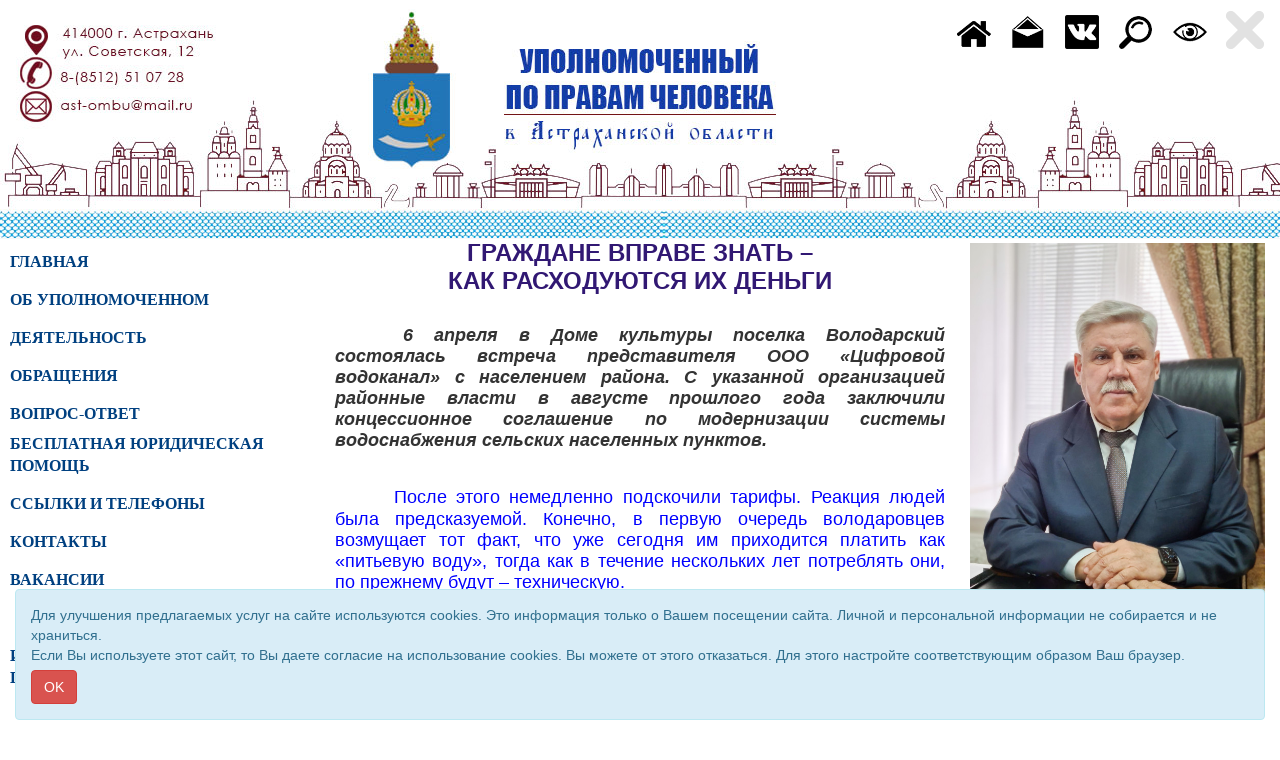

--- FILE ---
content_type: text/html; charset=UTF-8
request_url: http://www.ast-ombu.ru/article.php?mode=view&own_menu_id=261013
body_size: 195472
content:
<!DOCTYPE html>
<html lang="ru">
<head>
	<title>Уполномоченный по правам человека</title>
	<meta charset="utf-8">
	<meta http-equiv="X-UA-Compatible" content="IE=edge">
	<meta name="viewport" content="width=device-width, initial-scale=1">
	
	<meta http-equiv="pragma" content="no-cache">
	<meta http-equiv="cache-control" content="no-cache">
						<meta property="og:image" content="http://ast-ombu.ru/site/73/miniatura_image.jpg">	
			
	<link rel="shortcut icon" href="http://ast-ombu.ru/multimedia/site_icons/favicon.ico" type="image/x-icon">
	
	<!-- Bootstrap Core CSS -->
	<link href="/templates/css/bootstrap.min.css" rel="stylesheet" />
	<link href="/templates/css/bootstrap-image-gallery.min.css" rel="stylesheet" />
	<link href="/templates/css/blueimp-gallery.min.css" rel="stylesheet" />
	<!-- Custom Fonts -->
	<link rel="stylesheet" href="/templates/font-awesome/css/font-awesome.min.css" />
	<!-- SUMMERNOTE CSS -->
	<link rel="stylesheet" href="/templates/vendor/summernote/css/summernote.css" />
	<!--link rel="stylesheet" href="/templates/vendor/summernote/css/summernote-bs3.css" /-->
	<!-- Custom CSS -->
	<link href="/templates/css/newstyle.css?v=01" rel="stylesheet" />
	<style>
	
		body {
							background-color: #ffffff;
					}
		.logo {
									text-align: center;		}
		.navbar-top {
			background-image: url('./site/73/background.jpg');
			background-repeat: no-repeat;
			background-position: center 0;			
		}		
		#gorizont-1{
			background-color: #ffffff;
			/*height: 100px;*/
		}
		#gorizont-1 .navbar-collapse{
			margin-top: 0px;
		}
		#gorizont-2{
			background-color: #ffffff;
		}
		
					.ul_1 {
				color:#004080;
			}
			.li_1 {
				cursor: pointer;
			}
			.li_1:hover ul, .li_1 a:hover { 
				display: block; /* При выделении пункта курсором мыши отображается подменю */
			}
			.part_menu_caption_1 {
                ;
				background-color: #76869e;
                font-size: 14px;
                color: #ffffff;

				font-weight: bold;			}
			.part_menu_item_1 {
				padding-left: 10px;
				padding-top: 3px;
				padding-bottom: 3px;
				margin: 1px 0;				background-color: #ffffff;				border: px solid ;
			}
			#description_1 {
				padding-left: 10px;
				padding-top: 3px;
				padding-bottom: 3px;
				font-family: "Arial";
				font-size: 0px;
				color: #000000;
				font-style: normal;			}
			@media(min-width:768px) {

			}
			.navbar-default .part_menu_item_1 .navbar-nav>li>a, .part_menu_item_1 a {
				font-family: "Tahoma";
                color: #004080;
				font-size: 16px;
				font-weight: bold;            }
			.navbar-default .part_menu_item_1 .navbar-nav>li>a:hover , .part_menu_item_1 a:hover {
                color: #004080;
            }
					.ul_2 {
				color:#004080;
			}
			.li_2 {
				cursor: pointer;
			}
			.li_2:hover ul, .li_2 a:hover { 
				display: block; /* При выделении пункта курсором мыши отображается подменю */
			}
			.part_menu_caption_2 {
                ;
				background-color: #76869e;
                font-size: 16px;
                color: #000000;

				font-style: normal;			}
			.part_menu_item_2 {
				padding-left: 10px;
				padding-top: 3px;
				padding-bottom: 3px;
				margin: 1px 0;				background-color: #ffffff;				border: px solid ;
			}
			#description_2 {
				padding-left: 10px;
				padding-top: 3px;
				padding-bottom: 3px;
				font-family: "Arial";
				font-size: 0px;
				color: #000000;
				font-style: normal;			}
			@media(min-width:768px) {

			}
			.navbar-default .part_menu_item_2 .navbar-nav>li>a, .part_menu_item_2 a {
				font-family: "Tahoma";
                color: #004080;
				font-size: 16px;
				font-style: normal;            }
			.navbar-default .part_menu_item_2 .navbar-nav>li>a:hover , .part_menu_item_2 a:hover {
                color: #004080;
            }
					.ul_3 {
				color:;
			}
			.li_3 {
				cursor: pointer;
			}
			.li_3:hover ul, .li_3 a:hover { 
				display: block; /* При выделении пункта курсором мыши отображается подменю */
			}
			.part_menu_caption_3 {
                ;
				background-color: transparent;
                font-size: px;
                color: ;

				font-style: normal;			}
			.part_menu_item_3 {
				padding-left: 10px;
				padding-top: 3px;
				padding-bottom: 3px;
				margin: 1px 0;								border: px solid ;
			}
			#description_3 {
				padding-left: 10px;
				padding-top: 3px;
				padding-bottom: 3px;
				font-family: "";
				font-size: px;
				color: ;
				font-style: normal;			}
			@media(min-width:768px) {

			}
			.navbar-default .part_menu_item_3 .navbar-nav>li>a, .part_menu_item_3 a {
				font-family: "";
                color: ;
				font-size: px;
				font-style: normal;            }
			.navbar-default .part_menu_item_3 .navbar-nav>li>a:hover , .part_menu_item_3 a:hover {
                color: ;
            }
					.ul_4 {
				color:;
			}
			.li_4 {
				cursor: pointer;
			}
			.li_4:hover ul, .li_4 a:hover { 
				display: block; /* При выделении пункта курсором мыши отображается подменю */
			}
			.part_menu_caption_4 {
                ;
				background-color: transparent;
                font-size: px;
                color: ;

				font-style: normal;			}
			.part_menu_item_4 {
				padding-left: 10px;
				padding-top: 3px;
				padding-bottom: 3px;
				margin: 1px 0;								border: px solid ;
			}
			#description_4 {
				padding-left: 10px;
				padding-top: 3px;
				padding-bottom: 3px;
				font-family: "";
				font-size: px;
				color: ;
				font-style: normal;			}
			@media(min-width:768px) {

			}
			.navbar-default .part_menu_item_4 .navbar-nav>li>a, .part_menu_item_4 a {
				font-family: "";
                color: ;
				font-size: px;
				font-style: normal;            }
			.navbar-default .part_menu_item_4 .navbar-nav>li>a:hover , .part_menu_item_4 a:hover {
                color: ;
            }
					.ul_5 {
				color:#0b2c62;
			}
			.li_5 {
				cursor: pointer;
			}
			.li_5:hover ul, .li_5 a:hover { 
				display: block; /* При выделении пункта курсором мыши отображается подменю */
			}
			.part_menu_caption_5 {
                ;
				background-color: transparent;
                font-size: px;
                color: ;

				font-style: normal;			}
			.part_menu_item_5 {
				padding-left: 10px;
				padding-top: 3px;
				padding-bottom: 3px;
												border: px solid ;
			}
			#description_5 {
				padding-left: 10px;
				padding-top: 3px;
				padding-bottom: 3px;
				font-family: "";
				font-size: px;
				color: ;
				font-style: normal;			}
			@media(min-width:768px) {

			}
			.navbar-default .part_menu_item_5 .navbar-nav>li>a, .part_menu_item_5 a {
				font-family: "Arial";
                color: #0b2c62;
				font-size: 20px;
				font-weight: bold;            }
			.navbar-default .part_menu_item_5 .navbar-nav>li>a:hover , .part_menu_item_5 a:hover {
                color: #800040;
            }
					.ul_6 {
				color:#000000;
			}
			.li_6 {
				cursor: pointer;
			}
			.li_6:hover ul, .li_6 a:hover { 
				display: block; /* При выделении пункта курсором мыши отображается подменю */
			}
			.part_menu_caption_6 {
                ;
				background-color: transparent;
                font-size: px;
                color: ;

				font-style: normal;			}
			.part_menu_item_6 {
				padding-left: 10px;
				padding-top: 3px;
				padding-bottom: 3px;
				margin: 1px 0;								border: px solid ;
			}
			#description_6 {
				padding-left: 10px;
				padding-top: 3px;
				padding-bottom: 3px;
				font-family: "";
				font-size: px;
				color: ;
				font-style: normal;			}
			@media(min-width:768px) {

			}
			.navbar-default .part_menu_item_6 .navbar-nav>li>a, .part_menu_item_6 a {
				font-family: "Arial";
                color: #000000;
				font-size: 0px;
				font-style: normal;            }
			.navbar-default .part_menu_item_6 .navbar-nav>li>a:hover , .part_menu_item_6 a:hover {
                color: #000000;
            }
				.mp_1_header, .page-header
		{
						font-family:Arial;
			font-size: 24px;
			color: #0b2c62;
		}
		
		.mp_1_cell a, .main-content h4 a
		{
							font-weight: bold;
						font-family:Verdana;
			font-size: 14px;
			color: #0b2c62;

		}
		.mp_1_desription, .content_text
		{
			font-family:Verdana;
			font-size: 13px;
			color: #0b2c62;
		}
		
		
		/* Sidebar Styles */
		
		#sidebar-1 {
			background-color: #ffffff;
		}
		#sidebar-2 {
			background-color: #ffffff;
		}

		@media(min-width:768px) {
			
		}

        #js-show-iframe-wrapper{position:relative;display:flex;align-items:center;justify-content:center;width:100%;min-width:293px;max-width:100%;background:linear-gradient(138.4deg,#38bafe 26.49%,#2d73bc 79.45%);color:#fff;cursor:pointer}#js-show-iframe-wrapper .pos-banner-fluid *{box-sizing:border-box}#js-show-iframe-wrapper .pos-banner-fluid .pos-banner-btn_2{display:block;width:240px;min-height:56px;font-size:18px;line-height:24px;cursor:pointer;background:#0d4cd3;color:#fff;border:none;border-radius:8px;outline:0}#js-show-iframe-wrapper .pos-banner-fluid .pos-banner-btn_2:hover{background:#1d5deb}#js-show-iframe-wrapper .pos-banner-fluid .pos-banner-btn_2:focus{background:#2a63ad}#js-show-iframe-wrapper .pos-banner-fluid .pos-banner-btn_2:active{background:#2a63ad}@-webkit-keyframes fadeInFromNone{0%{display:none;opacity:0}1%{display:block;opacity:0}100%{display:block;opacity:1}}@keyframes fadeInFromNone{0%{display:none;opacity:0}1%{display:block;opacity:0}100%{display:block;opacity:1}}@font-face{font-family:LatoWebLight;src:url(https://pos.gosuslugi.ru/bin/fonts/Lato/fonts/Lato-Light.woff2) format("woff2"),url(https://pos.gosuslugi.ru/bin/fonts/Lato/fonts/Lato-Light.woff) format("woff"),url(https://pos.gosuslugi.ru/bin/fonts/Lato/fonts/Lato-Light.ttf) format("truetype");font-style:normal;font-weight:400}@font-face{font-family:LatoWeb;src:url(https://pos.gosuslugi.ru/bin/fonts/Lato/fonts/Lato-Regular.woff2) format("woff2"),url(https://pos.gosuslugi.ru/bin/fonts/Lato/fonts/Lato-Regular.woff) format("woff"),url(https://pos.gosuslugi.ru/bin/fonts/Lato/fonts/Lato-Regular.ttf) format("truetype");font-style:normal;font-weight:400}@font-face{font-family:LatoWebBold;src:url(https://pos.gosuslugi.ru/bin/fonts/Lato/fonts/Lato-Bold.woff2) format("woff2"),url(https://pos.gosuslugi.ru/bin/fonts/Lato/fonts/Lato-Bold.woff) format("woff"),url(https://pos.gosuslugi.ru/bin/fonts/Lato/fonts/Lato-Bold.ttf) format("truetype");font-style:normal;font-weight:400}
        #js-show-iframe-wrapper .bf-2{position:relative;display:grid;grid-template-columns:var(--pos-banner-fluid-2__grid-template-columns);grid-template-rows:var(--pos-banner-fluid-2__grid-template-rows);width:100%;max-width:1060px;font-family:LatoWeb,sans-serif;box-sizing:border-box}#js-show-iframe-wrapper .bf-2__decor{grid-column:var(--pos-banner-fluid-2__decor-grid-column);grid-row:var(--pos-banner-fluid-2__decor-grid-row);padding:var(--pos-banner-fluid-2__decor-padding);background:var(--pos-banner-fluid-2__bg-url) var(--pos-banner-fluid-2__bg-position) no-repeat;background-size:var(--pos-banner-fluid-2__bg-size)}#js-show-iframe-wrapper .bf-2__logo-wrap{position:absolute;top:var(--pos-banner-fluid-2__logo-wrap-top);bottom:var(--pos-banner-fluid-2__logo-wrap-bottom);right:0;display:flex;flex-direction:column;align-items:flex-end;padding:var(--pos-banner-fluid-2__logo-wrap-padding);background:#2d73bc;border-radius:var(--pos-banner-fluid-2__logo-wrap-border-radius)}#js-show-iframe-wrapper .bf-2__logo{width:128px}#js-show-iframe-wrapper .bf-2__slogan{font-family:LatoWebBold,sans-serif;font-size:var(--pos-banner-fluid-2__slogan-font-size);line-height:var(--pos-banner-fluid-2__slogan-line-height);color:#fff}#js-show-iframe-wrapper .bf-2__content{padding:var(--pos-banner-fluid-2__content-padding)}#js-show-iframe-wrapper .bf-2__description{display:flex;flex-direction:column;margin-bottom:24px}#js-show-iframe-wrapper .bf-2__text{margin-bottom:12px;font-size:24px;line-height:32px;font-family:LatoWebBold,sans-serif;color:#fff}#js-show-iframe-wrapper .bf-2__text_small{margin-bottom:0;font-size:16px;line-height:24px;font-family:LatoWeb,sans-serif}#js-show-iframe-wrapper .bf-2__btn-wrap{display:flex;align-items:center;justify-content:center}

	</style>
	<script type="text/javascript" src="/templates/js/jquery.min.js"></script>
</head>
<body>
	
		<nav class="navbar navbar-default navbar-top " id="gorizont-1" role="navigation">
		  <div class="container-fluid">
			<div class="logo"><a class="logo-link" href="/"><img src="./site/73/logo.png" class="logo-img" alt="Уполномоченный по правам человека" /></a></div>
			
			<div class="navbar-header">
			  <button type="button" class="navbar-toggle" data-toggle="collapse" data-target=".navbar-collapse">
				<span class="icon-bar"></span>
				<span class="icon-bar"></span>
				<span class="icon-bar"></span>
			  </button>
			</div>
			<div class="collapse navbar-collapse part_menu_item_5">
				<ul class="nav navbar-nav navbar-right">
					
					<li>
						<a href="" ></a>
					</li>
				</ul>
			</div><!--/.nav-collapse -->
		  </div>
		</nav>	
	<div class="container-fluid">
		<div class="row">
				</div>
	</div>
	
<!--------- начало содержания ---------------->
	<div class="container-fluid">
		<div class="row">
<!--------- начало вертикальных меню ---------------->
										<div class="col-xs-6 hidden-sm navbar-default sidebar-1">
					
			  <button type="button" class="navbar-toggle">
				<span class="icon-bar"></span>
				<span class="icon-bar"></span>
				<span class="icon-bar"></span>
			  </button>				</div>
										<div class="col-xs-6 hidden-sm navbar-default sidebar-2">
					
			  <button type="button" class="navbar-toggle">
				<span class="icon-bar"></span>
				<span class="icon-bar"></span>
				<span class="icon-bar"></span>
			  </button>				</div>
										<div class="hidden-xs col-sm-3" id="sidebar-1">
					<div class="col-xs-12 col-md-12 text-left part_menu_item_1"></div><div class="col-xs-12 col-md-12 text-left part_menu_item_1"><div class=""><a class="" href="http://ast-ombu.ru/" >ГЛАВНАЯ</a></div></div><div class="col-xs-12 col-md-12 text-left part_menu_item_1"></div><div class="col-xs-12 col-md-12 text-left part_menu_item_1"><div class=""><a class="" href="/index.php?mode=view_spisok&own_menu_id=262463" >ОБ УПОЛНОМОЧЕННОМ</a></div></div><div class="col-xs-12 col-md-12 text-left part_menu_item_1"></div><div class="col-xs-12 col-md-12 text-left part_menu_item_1"><div class=""><a class="" href="/index.php?mode=view_spisok&own_menu_id=262462" >ДЕЯТЕЛЬНОСТЬ</a></div></div><div class="col-xs-12 col-md-12 text-left part_menu_item_1"></div><div class="col-xs-12 col-md-12 text-left part_menu_item_1"><div class=""><a class="" href="/index.php?mode=view_spisok&own_menu_id=262461" >ОБРАЩЕНИЯ</a></div></div><div class="col-xs-12 col-md-12 text-left part_menu_item_1"></div><div class="col-xs-12 col-md-12 text-left part_menu_item_1"><div class=""><a class="" href="/index.php?mode=view_spisok&own_menu_id=262591" >ВОПРОС-ОТВЕТ</a></div></div><div class="col-xs-12 col-md-12 text-left part_menu_item_1"><div class=""><a class="" href="/multimedia/files/13037/file_13037.pdf" >БЕСПЛАТНАЯ ЮРИДИЧЕСКАЯ ПОМОЩЬ</a></div></div><div class="col-xs-12 col-md-12 text-left part_menu_item_1"></div><div class="col-xs-12 col-md-12 text-left part_menu_item_1"><div class=""><a class="" href="/index.php?mode=view_spisok&own_menu_id=12853" >ССЫЛКИ И ТЕЛЕФОНЫ</a></div></div><div class="col-xs-12 col-md-12 text-left part_menu_item_1"></div><div class="col-xs-12 col-md-12 text-left part_menu_item_1"><div class=""><a class="" href="/index.php?mode=view_spisok&own_menu_id=12871" >КОНТАКТЫ</a></div></div><div class="col-xs-12 col-md-12 text-left part_menu_item_1"></div><div class="col-xs-12 col-md-12 text-left part_menu_item_1"><div class=""><a class="" href="/index.php?mode=view_spisok&own_menu_id=262636" >ВАКАНСИИ </a></div></div><div class="col-xs-12 col-md-12 text-left part_menu_item_1"><p><br></p></div><div class="col-xs-12 col-md-12 text-left part_menu_item_1"></div><div class="col-xs-12 col-md-12 text-left part_menu_item_1"><div class=""><a class="" href="/index.php?mode=view_spisok&own_menu_id=262474" >Информационный бюллетень "ВАШЕ ПРАВО"</a></div></div><div class="col-xs-12 col-md-12 text-center part_menu_item_1"></div><div class="col-xs-12 col-md-12 text-center part_menu_item_1"><div style="float:none;  width: auto; display: inline-block; position: relative;">
								
								<a href="http://ombudsmanrf.org/"><img src="./multimedia/menus/262471.jpg"  class="img-responsive" /></a>
							</div></div>				</div>
										<div class="hidden-xs col-sm-3 pull-right" id="sidebar-2">
                                        					<div class="col-xs-12 col-md-12 text-center part_menu_item_2"><div style="float:none;  width: auto; display: inline-block; position: relative;">
								
								<a href="./multimedia/menus/314571.jpg" data-gallery><img src="./multimedia/menus/314571.jpg"  class="img-responsive" /></a>
							</div></div><div class="col-xs-12 col-md-12 text-center part_menu_item_2"><p style="line-height: 1;" align="center"><font face="Tahoma" color="#003163"><span style="font-size: 14px;">Уполномоченный по правам человека</span></font></p><p style="line-height: 1;" align="center"><font face="Tahoma" color="#003163"><span style="font-size: 14px;">в Астраханской области</span></font></p><p style="line-height: 1.4;" align="center"><font face="Tahoma" color="#003163"><span style="font-size: 14px;"><b>СПИЦЫН  АНДРЕЙ  ВЛАДИМИРОВИЧ</b><br></span></font></p></div><div class="col-xs-12 col-md-12 text-center part_menu_item_2"><div align="center"><font face="Tahoma" color="#003163"><span style="font-size: 14px;"><b><br></b></span></font></div><div align="center"><font face="Tahoma" color="#003163"><span style="font-size: 14px;"><b>ПРИЕМНАЯ ГРАЖДАН</b></span></font><span style="font-size: 8px;">﻿</span></div><div align="center"><span style="font-size: 8px;"><br></span></div><div align="left"><font face="Arial" color="#003163"><span style="font-size: 14px;"><b><i>График приема:</i></b></span></font></div><div align="left"><font face="Arial"><i><font color="#003163"><span style="font-size: 14px;">Понедельник-четверг с 9:00 до 17:30</span></font></i></font></div><div align="left"><font face="Arial"><i><font color="#003163"><span style="font-size: 14px;">Пятница с 9:00 до 16:30</span></font></i></font></div><div align="left"><font face="Tahoma" color="#003163"><span style="font-size: 14px;"><font face="Arial"><i>Перерыв с 12:00 до 13:00</i></font></span></font><span style="font-size: 9px;">﻿</span><span style="font-size: 8px;">﻿</span></div><div align="left"><span style="font-size: 8px;"><br></span></div><div align="left"><span style="font-size: 9px;">﻿</span><font face="Tahoma" color="#003163"><span style="font-size: 14px;"></span></font><b><font face="Tahoma" color="#003163"><span style="font-size: 14px;"><font face="Arial"><i>Личный прием Уполномоченного:</i></font></span></font></b></div><div align="left"><font face="Tahoma" color="#003163"><span style="font-size: 14px;"><font face="Arial"><i>в первую среду месяца с 14:00 до 17:30</i></font></span></font></div><div align="left"><font face="Tahoma" color="#003163"><span style="font-size: 14px;"><font face="Arial"><i>по предварительной записи</i></font></span></font></div><div align="left"><span style="font-size: 8px;"><br></span><font face="Tahoma" color="#003163"><span style="font-size: 14px;"><font face="Arial"><i><b>Телефон/факс:</b> (8512)51-07-28</i></font></span></font><span style="font-size: 9px;">﻿</span></div><div align="left"><font face="Tahoma" color="#003163"><span style="font-size: 14px;"><font face="Arial"><i><b>Адрес:</b> 414000, Россия, г. Астрахань,</i></font></span></font></div><div align="left"><font face="Tahoma" color="#003163"><span style="font-size: 14px;"><font face="Arial"><i>ул. Советская 12</i></font></span></font></div><div align="left"><font face="Tahoma" color="#003163"><span style="font-size: 14px;"><font face="Arial"><i><b><br></b></i></font></span></font></div><div align="left"><font face="Tahoma" color="#003163"><span style="font-size: 14px;"><font face="Arial"><i><b>E-mail:</b> </i></font></span></font></div><div align="left"><font face="Tahoma" color="#003163"><span style="font-size: 14px;"><font face="Arial"><i><br></i></font></span></font></div><div align="left"><span style="font-size: 18px;"><font face="Arial" style="" color="#731842"><i style=""><b style="">ast-ombu@mail.ru </b></i></font></span></div><div align="left"><font face="Arial" style="font-size: 14pt; background-color: rgb(255, 255, 255);" color="#731842"><i style=""><b style=""><span style="font-size: 18px;">upch</span><span lang="RU" style="font-size: 18px;">@</span><span style="font-size: 18px;">astrobl</span><span lang="RU" style="font-size: 18px;">.</span><span style="font-size: 18px;">ru</span></b></i></font></div><div align="left"><font face="Tahoma" color="#003163"><span style="font-size: 14px;"><font face="Arial"><i><br></i></font></span></font></div><div align="left"><a href="https://vk.com/ast_ombu" target="_blank"><font face="Arial" color="#0000ff"><span style="font-size: 14px;">Страница Вконтакте</span></font></a><font face="Tahoma" color="#003163"><span style="font-size: 14px;"><font face="Arial"><i><br></i></font></span></font></div><div align="left"><font face="Tahoma" color="#003163"><span style="font-size: 14px;"><font face="Arial"><i><br></i></font><br><i></i><b><i></i><br></b></span></font></div></div>				</div>
									<nav class="additional toggled" id="wrapper">
				<div class="menu-icon clicked" id="additionalButton">
				  <div class="dot"></div>
				  <div class="dot"></div>
				  <div class="dot"></div>
				  <div class="dot"></div>
				  <div class="dot"></div>
				  <div class="dot"></div>
				  <div class="dot"></div>
				  <div class="dot"></div>
				  <div class="dot"></div>
				</div>
				<!--button class="additionalButton glyphicon glyphicon-chevron-up" id="additionalButton"></button-->
				<div class="additionalMenu" id="additional-wrapper">
					
			<ul class="additional-nav">
				
					<li>
						<a href="http://ast-ombu.ru/"  title=ГЛАВНАЯ><img src="/images/icons/home.png" class="additional-icon"></a>
					</li>
					<li>
						<a href="#" data-toggle="modal" data-target="#modal_11" title=НАПИСАТЬ><img src="/images/icons/write_b.png" class="additional-icon"></a>
					</li>
					<li>
						<a href="https://vk.com/ast_ombu"  title=СТРАНИЦА ВКОНТАКТЕ><img src="/images/icons/vk.png" class="additional-icon"></a>
					</li>
					<li>
						<a href="/search.php?mode=view&site_id=73"  title=ПОИСК><img src="/images/icons/search.png" class="additional-icon"></a>
					</li>
					<li>
						<a href="#" id = "visually" title=ВЕРСИЯ ДЛЯ СЛАБОВИДЯЩИХ><img src="/images/icons/visually.png" class="additional-icon"></a>
					</li>
			</ul>				</div>
			</nav>
			
		<form method="POST" name="popup" action="" id="form_11">
			<!-- Modal -->
			<div class="modal fade" id="modal_11" tabindex="-1" role="dialog" aria-labelledby="myModalLabel">
			  <div class="modal-dialog" role="document">
				<div class="modal-content">
				  <div class="modal-header">
					<button type="button" class="close" data-dismiss="modal" aria-label="Close"><span aria-hidden="true">&times;</span></button>
					<h4 class="modal-title" id="myModalLabel">НАПИСАТЬ</h4>
				  </div>
				  <div class="modal-body">
					
				<div class="form-group">
					<label for="email">Ваш Email</label>
					<input type="email" id="email" class="form-control" name="arrMail[email]" placeholder="email@email.ru" value="" required>
				</div>
				<div class="form-group">
					<label for="message">Сообщение</label>
					<textarea id="message" class="form-control" name="arrMail[message]" rows="3" placeholder="Ваше сообщение" required></textarea>
				</div>
					
		<div class="form-group captcha rows-all">
			<label for="captcha_mail" class="">Проверочный код</label>
			<input type="text" class="form-control" id="captcha_mail-captcha" name = "captcha_mail"  value = ""  required />
		</div><div class="clearfix"><img src = "/captcha_new.php?type=captcha_mail" class="captcha-img img-responsive"></div>
		<script>
			$(document).on("submit", "#form_11", function(){
				var sessionCaptcha = "KBVCRI";
				var enterCaptcha   = $("#captcha_mail-captcha").val();
				if (enterCaptcha.toUpperCase() == sessionCaptcha){
					/*$(this).submit();*/
					return true;
				}else{
					var alertText = "Проверочный код не совпадает"
					$(".alert.alert-danger.captcha_mail-captcha").text(alertText).show();
					return false;
				}
			});
		</script><div class="alert alert-danger captcha_mail-captcha" role="alert" style="display:none;"></div><input type="hidden" name="nspm" value="" />
					<div class="clearfix"></div>
					<div class="checkbox">
						<label>
						  <input type="checkbox" name="check_contact" id="check_contact_captcha_mail">
							Ставя отметку, я даю свое согласие на обработку моих персональных данных в соответствии с законом №152-ФЗ «О персональных данных» от 27.07.2006 и принимаю условия 
							<!-- Button trigger modal for contract -->
							<a href="#" class="" data-toggle="modal" data-target="#modal_contract_captcha_mail">Пользовательского соглашения</a>
						</label>
					</div>
				  </div>
				  <div class="modal-footer">
					<button type="submit" class="btn btn-default" name="btnMail" id="submit_contact_captcha_mail" disabled>Отправить</button>
				  </div>
				</div>
			  </div>
			</div>
		</form>
			<!-- Modal -->
			<div class="modal fade" id="modal_contract_captcha_mail" tabindex="-1" role="dialog" aria-labelledby="myModalLabel">
			  <div class="modal-dialog" role="document">
				<div class="modal-content">
				  <div class="modal-header">
					<button type="button" class="close" data-dismiss="modal" aria-label="Close"><span aria-hidden="true">&times;</span></button>
					<h4 class="modal-title" id="myModalLabel">Пользовательское соглашение на обработку персональных данных</h4>
				  </div>
				  <div class="modal-body">
					<p>Автор: Уполномоченный по правам человека в Астраханской области</p><p>Email: ast-ombu@yandex.ru</p>
				  </div>
					
				</div>
			  </div>
			</div>
		<script>
		  $( "#check_contact_captcha_mail" ).click(function() {
			var check = $(this).prop("checked");
			if(check) $("#submit_contact_captcha_mail").prop( "disabled", false );
			else $("#submit_contact_captcha_mail").prop( "disabled", true );
		  });
		</script>			<!--------- конец вертикальных меню ---------------->			
												<div class="col-xs-12 col-sm-6">
				
<!--div class="page-header content_header"><h2 class="text-center">06.04.2018. ГРАЖДАНЕ ВПРАВЕ ЗНАТЬ –  КАК РАСХОДУЮТСЯ ИХ ДЕНЬГИ</h2></div-->


   

<div class="row article"> 
			<div class="col-xs-12 col-md-12">
		<p class="MsoNormal" style="margin-bottom:0cm;margin-bottom:.0001pt;
text-align:center;line-height:normal" align="center"><!--[if gte mso 9]><xml>
 <o:OfficeDocumentSettings>
  <o:AllowPNG></o:AllowPNG>
 </o:OfficeDocumentSettings>
</xml><![endif]--><!--[if gte mso 9]><xml>
 <w:WordDocument>
  <w:View>Normal</w:View>
  <w:Zoom>0</w:Zoom>
  <w:TrackMoves></w:TrackMoves>
  <w:TrackFormatting></w:TrackFormatting>
  <w:PunctuationKerning></w:PunctuationKerning>
  <w:ValidateAgainstSchemas></w:ValidateAgainstSchemas>
  <w:SaveIfXMLInvalid>false</w:SaveIfXMLInvalid>
  <w:IgnoreMixedContent>false</w:IgnoreMixedContent>
  <w:AlwaysShowPlaceholderText>false</w:AlwaysShowPlaceholderText>
  <w:DoNotPromoteQF></w:DoNotPromoteQF>
  <w:LidThemeOther>RU</w:LidThemeOther>
  <w:LidThemeAsian>X-NONE</w:LidThemeAsian>
  <w:LidThemeComplexScript>X-NONE</w:LidThemeComplexScript>
  <w:Compatibility>
   <w:BreakWrappedTables></w:BreakWrappedTables>
   <w:SnapToGridInCell></w:SnapToGridInCell>
   <w:WrapTextWithPunct></w:WrapTextWithPunct>
   <w:UseAsianBreakRules></w:UseAsianBreakRules>
   <w:DontGrowAutofit></w:DontGrowAutofit>
   <w:SplitPgBreakAndParaMark></w:SplitPgBreakAndParaMark>
   <w:EnableOpenTypeKerning></w:EnableOpenTypeKerning>
   <w:DontFlipMirrorIndents></w:DontFlipMirrorIndents>
   <w:OverrideTableStyleHps></w:OverrideTableStyleHps>
  </w:Compatibility>
  <m:mathPr>
   <m:mathFont m:val="Cambria Math"></m:mathFont>
   <m:brkBin m:val="before"></m:brkBin>
   <m:brkBinSub m:val="--"></m:brkBinSub>
   <m:smallFrac m:val="off"></m:smallFrac>
   <m:dispDef></m:dispDef>
   <m:lMargin m:val="0"></m:lMargin>
   <m:rMargin m:val="0"></m:rMargin>
   <m:defJc m:val="centerGroup"></m:defJc>
   <m:wrapIndent m:val="1440"></m:wrapIndent>
   <m:intLim m:val="subSup"></m:intLim>
   <m:naryLim m:val="undOvr"></m:naryLim>
  </m:mathPr></w:WordDocument>
</xml><![endif]--><!--[if gte mso 9]><xml>
 <w:LatentStyles DefLockedState="false" DefUnhideWhenUsed="true"
  DefSemiHidden="true" DefQFormat="false" DefPriority="99"
  LatentStyleCount="267">
  <w:LsdException Locked="false" Priority="0" SemiHidden="false"
   UnhideWhenUsed="false" QFormat="true" Name="Normal"></w:LsdException>
  <w:LsdException Locked="false" Priority="9" SemiHidden="false"
   UnhideWhenUsed="false" QFormat="true" Name="heading 1"></w:LsdException>
  <w:LsdException Locked="false" Priority="9" QFormat="true" Name="heading 2"></w:LsdException>
  <w:LsdException Locked="false" Priority="9" QFormat="true" Name="heading 3"></w:LsdException>
  <w:LsdException Locked="false" Priority="9" QFormat="true" Name="heading 4"></w:LsdException>
  <w:LsdException Locked="false" Priority="9" QFormat="true" Name="heading 5"></w:LsdException>
  <w:LsdException Locked="false" Priority="9" QFormat="true" Name="heading 6"></w:LsdException>
  <w:LsdException Locked="false" Priority="9" QFormat="true" Name="heading 7"></w:LsdException>
  <w:LsdException Locked="false" Priority="9" QFormat="true" Name="heading 8"></w:LsdException>
  <w:LsdException Locked="false" Priority="9" QFormat="true" Name="heading 9"></w:LsdException>
  <w:LsdException Locked="false" Priority="39" Name="toc 1"></w:LsdException>
  <w:LsdException Locked="false" Priority="39" Name="toc 2"></w:LsdException>
  <w:LsdException Locked="false" Priority="39" Name="toc 3"></w:LsdException>
  <w:LsdException Locked="false" Priority="39" Name="toc 4"></w:LsdException>
  <w:LsdException Locked="false" Priority="39" Name="toc 5"></w:LsdException>
  <w:LsdException Locked="false" Priority="39" Name="toc 6"></w:LsdException>
  <w:LsdException Locked="false" Priority="39" Name="toc 7"></w:LsdException>
  <w:LsdException Locked="false" Priority="39" Name="toc 8"></w:LsdException>
  <w:LsdException Locked="false" Priority="39" Name="toc 9"></w:LsdException>
  <w:LsdException Locked="false" Priority="35" QFormat="true" Name="caption"></w:LsdException>
  <w:LsdException Locked="false" Priority="10" SemiHidden="false"
   UnhideWhenUsed="false" QFormat="true" Name="Title"></w:LsdException>
  <w:LsdException Locked="false" Priority="1" Name="Default Paragraph Font"></w:LsdException>
  <w:LsdException Locked="false" Priority="11" SemiHidden="false"
   UnhideWhenUsed="false" QFormat="true" Name="Subtitle"></w:LsdException>
  <w:LsdException Locked="false" Priority="22" SemiHidden="false"
   UnhideWhenUsed="false" QFormat="true" Name="Strong"></w:LsdException>
  <w:LsdException Locked="false" Priority="20" SemiHidden="false"
   UnhideWhenUsed="false" QFormat="true" Name="Emphasis"></w:LsdException>
  <w:LsdException Locked="false" Priority="59" SemiHidden="false"
   UnhideWhenUsed="false" Name="Table Grid"></w:LsdException>
  <w:LsdException Locked="false" UnhideWhenUsed="false" Name="Placeholder Text"></w:LsdException>
  <w:LsdException Locked="false" Priority="1" SemiHidden="false"
   UnhideWhenUsed="false" QFormat="true" Name="No Spacing"></w:LsdException>
  <w:LsdException Locked="false" Priority="60" SemiHidden="false"
   UnhideWhenUsed="false" Name="Light Shading"></w:LsdException>
  <w:LsdException Locked="false" Priority="61" SemiHidden="false"
   UnhideWhenUsed="false" Name="Light List"></w:LsdException>
  <w:LsdException Locked="false" Priority="62" SemiHidden="false"
   UnhideWhenUsed="false" Name="Light Grid"></w:LsdException>
  <w:LsdException Locked="false" Priority="63" SemiHidden="false"
   UnhideWhenUsed="false" Name="Medium Shading 1"></w:LsdException>
  <w:LsdException Locked="false" Priority="64" SemiHidden="false"
   UnhideWhenUsed="false" Name="Medium Shading 2"></w:LsdException>
  <w:LsdException Locked="false" Priority="65" SemiHidden="false"
   UnhideWhenUsed="false" Name="Medium List 1"></w:LsdException>
  <w:LsdException Locked="false" Priority="66" SemiHidden="false"
   UnhideWhenUsed="false" Name="Medium List 2"></w:LsdException>
  <w:LsdException Locked="false" Priority="67" SemiHidden="false"
   UnhideWhenUsed="false" Name="Medium Grid 1"></w:LsdException>
  <w:LsdException Locked="false" Priority="68" SemiHidden="false"
   UnhideWhenUsed="false" Name="Medium Grid 2"></w:LsdException>
  <w:LsdException Locked="false" Priority="69" SemiHidden="false"
   UnhideWhenUsed="false" Name="Medium Grid 3"></w:LsdException>
  <w:LsdException Locked="false" Priority="70" SemiHidden="false"
   UnhideWhenUsed="false" Name="Dark List"></w:LsdException>
  <w:LsdException Locked="false" Priority="71" SemiHidden="false"
   UnhideWhenUsed="false" Name="Colorful Shading"></w:LsdException>
  <w:LsdException Locked="false" Priority="72" SemiHidden="false"
   UnhideWhenUsed="false" Name="Colorful List"></w:LsdException>
  <w:LsdException Locked="false" Priority="73" SemiHidden="false"
   UnhideWhenUsed="false" Name="Colorful Grid"></w:LsdException>
  <w:LsdException Locked="false" Priority="60" SemiHidden="false"
   UnhideWhenUsed="false" Name="Light Shading Accent 1"></w:LsdException>
  <w:LsdException Locked="false" Priority="61" SemiHidden="false"
   UnhideWhenUsed="false" Name="Light List Accent 1"></w:LsdException>
  <w:LsdException Locked="false" Priority="62" SemiHidden="false"
   UnhideWhenUsed="false" Name="Light Grid Accent 1"></w:LsdException>
  <w:LsdException Locked="false" Priority="63" SemiHidden="false"
   UnhideWhenUsed="false" Name="Medium Shading 1 Accent 1"></w:LsdException>
  <w:LsdException Locked="false" Priority="64" SemiHidden="false"
   UnhideWhenUsed="false" Name="Medium Shading 2 Accent 1"></w:LsdException>
  <w:LsdException Locked="false" Priority="65" SemiHidden="false"
   UnhideWhenUsed="false" Name="Medium List 1 Accent 1"></w:LsdException>
  <w:LsdException Locked="false" UnhideWhenUsed="false" Name="Revision"></w:LsdException>
  <w:LsdException Locked="false" Priority="34" SemiHidden="false"
   UnhideWhenUsed="false" QFormat="true" Name="List Paragraph"></w:LsdException>
  <w:LsdException Locked="false" Priority="29" SemiHidden="false"
   UnhideWhenUsed="false" QFormat="true" Name="Quote"></w:LsdException>
  <w:LsdException Locked="false" Priority="30" SemiHidden="false"
   UnhideWhenUsed="false" QFormat="true" Name="Intense Quote"></w:LsdException>
  <w:LsdException Locked="false" Priority="66" SemiHidden="false"
   UnhideWhenUsed="false" Name="Medium List 2 Accent 1"></w:LsdException>
  <w:LsdException Locked="false" Priority="67" SemiHidden="false"
   UnhideWhenUsed="false" Name="Medium Grid 1 Accent 1"></w:LsdException>
  <w:LsdException Locked="false" Priority="68" SemiHidden="false"
   UnhideWhenUsed="false" Name="Medium Grid 2 Accent 1"></w:LsdException>
  <w:LsdException Locked="false" Priority="69" SemiHidden="false"
   UnhideWhenUsed="false" Name="Medium Grid 3 Accent 1"></w:LsdException>
  <w:LsdException Locked="false" Priority="70" SemiHidden="false"
   UnhideWhenUsed="false" Name="Dark List Accent 1"></w:LsdException>
  <w:LsdException Locked="false" Priority="71" SemiHidden="false"
   UnhideWhenUsed="false" Name="Colorful Shading Accent 1"></w:LsdException>
  <w:LsdException Locked="false" Priority="72" SemiHidden="false"
   UnhideWhenUsed="false" Name="Colorful List Accent 1"></w:LsdException>
  <w:LsdException Locked="false" Priority="73" SemiHidden="false"
   UnhideWhenUsed="false" Name="Colorful Grid Accent 1"></w:LsdException>
  <w:LsdException Locked="false" Priority="60" SemiHidden="false"
   UnhideWhenUsed="false" Name="Light Shading Accent 2"></w:LsdException>
  <w:LsdException Locked="false" Priority="61" SemiHidden="false"
   UnhideWhenUsed="false" Name="Light List Accent 2"></w:LsdException>
  <w:LsdException Locked="false" Priority="62" SemiHidden="false"
   UnhideWhenUsed="false" Name="Light Grid Accent 2"></w:LsdException>
  <w:LsdException Locked="false" Priority="63" SemiHidden="false"
   UnhideWhenUsed="false" Name="Medium Shading 1 Accent 2"></w:LsdException>
  <w:LsdException Locked="false" Priority="64" SemiHidden="false"
   UnhideWhenUsed="false" Name="Medium Shading 2 Accent 2"></w:LsdException>
  <w:LsdException Locked="false" Priority="65" SemiHidden="false"
   UnhideWhenUsed="false" Name="Medium List 1 Accent 2"></w:LsdException>
  <w:LsdException Locked="false" Priority="66" SemiHidden="false"
   UnhideWhenUsed="false" Name="Medium List 2 Accent 2"></w:LsdException>
  <w:LsdException Locked="false" Priority="67" SemiHidden="false"
   UnhideWhenUsed="false" Name="Medium Grid 1 Accent 2"></w:LsdException>
  <w:LsdException Locked="false" Priority="68" SemiHidden="false"
   UnhideWhenUsed="false" Name="Medium Grid 2 Accent 2"></w:LsdException>
  <w:LsdException Locked="false" Priority="69" SemiHidden="false"
   UnhideWhenUsed="false" Name="Medium Grid 3 Accent 2"></w:LsdException>
  <w:LsdException Locked="false" Priority="70" SemiHidden="false"
   UnhideWhenUsed="false" Name="Dark List Accent 2"></w:LsdException>
  <w:LsdException Locked="false" Priority="71" SemiHidden="false"
   UnhideWhenUsed="false" Name="Colorful Shading Accent 2"></w:LsdException>
  <w:LsdException Locked="false" Priority="72" SemiHidden="false"
   UnhideWhenUsed="false" Name="Colorful List Accent 2"></w:LsdException>
  <w:LsdException Locked="false" Priority="73" SemiHidden="false"
   UnhideWhenUsed="false" Name="Colorful Grid Accent 2"></w:LsdException>
  <w:LsdException Locked="false" Priority="60" SemiHidden="false"
   UnhideWhenUsed="false" Name="Light Shading Accent 3"></w:LsdException>
  <w:LsdException Locked="false" Priority="61" SemiHidden="false"
   UnhideWhenUsed="false" Name="Light List Accent 3"></w:LsdException>
  <w:LsdException Locked="false" Priority="62" SemiHidden="false"
   UnhideWhenUsed="false" Name="Light Grid Accent 3"></w:LsdException>
  <w:LsdException Locked="false" Priority="63" SemiHidden="false"
   UnhideWhenUsed="false" Name="Medium Shading 1 Accent 3"></w:LsdException>
  <w:LsdException Locked="false" Priority="64" SemiHidden="false"
   UnhideWhenUsed="false" Name="Medium Shading 2 Accent 3"></w:LsdException>
  <w:LsdException Locked="false" Priority="65" SemiHidden="false"
   UnhideWhenUsed="false" Name="Medium List 1 Accent 3"></w:LsdException>
  <w:LsdException Locked="false" Priority="66" SemiHidden="false"
   UnhideWhenUsed="false" Name="Medium List 2 Accent 3"></w:LsdException>
  <w:LsdException Locked="false" Priority="67" SemiHidden="false"
   UnhideWhenUsed="false" Name="Medium Grid 1 Accent 3"></w:LsdException>
  <w:LsdException Locked="false" Priority="68" SemiHidden="false"
   UnhideWhenUsed="false" Name="Medium Grid 2 Accent 3"></w:LsdException>
  <w:LsdException Locked="false" Priority="69" SemiHidden="false"
   UnhideWhenUsed="false" Name="Medium Grid 3 Accent 3"></w:LsdException>
  <w:LsdException Locked="false" Priority="70" SemiHidden="false"
   UnhideWhenUsed="false" Name="Dark List Accent 3"></w:LsdException>
  <w:LsdException Locked="false" Priority="71" SemiHidden="false"
   UnhideWhenUsed="false" Name="Colorful Shading Accent 3"></w:LsdException>
  <w:LsdException Locked="false" Priority="72" SemiHidden="false"
   UnhideWhenUsed="false" Name="Colorful List Accent 3"></w:LsdException>
  <w:LsdException Locked="false" Priority="73" SemiHidden="false"
   UnhideWhenUsed="false" Name="Colorful Grid Accent 3"></w:LsdException>
  <w:LsdException Locked="false" Priority="60" SemiHidden="false"
   UnhideWhenUsed="false" Name="Light Shading Accent 4"></w:LsdException>
  <w:LsdException Locked="false" Priority="61" SemiHidden="false"
   UnhideWhenUsed="false" Name="Light List Accent 4"></w:LsdException>
  <w:LsdException Locked="false" Priority="62" SemiHidden="false"
   UnhideWhenUsed="false" Name="Light Grid Accent 4"></w:LsdException>
  <w:LsdException Locked="false" Priority="63" SemiHidden="false"
   UnhideWhenUsed="false" Name="Medium Shading 1 Accent 4"></w:LsdException>
  <w:LsdException Locked="false" Priority="64" SemiHidden="false"
   UnhideWhenUsed="false" Name="Medium Shading 2 Accent 4"></w:LsdException>
  <w:LsdException Locked="false" Priority="65" SemiHidden="false"
   UnhideWhenUsed="false" Name="Medium List 1 Accent 4"></w:LsdException>
  <w:LsdException Locked="false" Priority="66" SemiHidden="false"
   UnhideWhenUsed="false" Name="Medium List 2 Accent 4"></w:LsdException>
  <w:LsdException Locked="false" Priority="67" SemiHidden="false"
   UnhideWhenUsed="false" Name="Medium Grid 1 Accent 4"></w:LsdException>
  <w:LsdException Locked="false" Priority="68" SemiHidden="false"
   UnhideWhenUsed="false" Name="Medium Grid 2 Accent 4"></w:LsdException>
  <w:LsdException Locked="false" Priority="69" SemiHidden="false"
   UnhideWhenUsed="false" Name="Medium Grid 3 Accent 4"></w:LsdException>
  <w:LsdException Locked="false" Priority="70" SemiHidden="false"
   UnhideWhenUsed="false" Name="Dark List Accent 4"></w:LsdException>
  <w:LsdException Locked="false" Priority="71" SemiHidden="false"
   UnhideWhenUsed="false" Name="Colorful Shading Accent 4"></w:LsdException>
  <w:LsdException Locked="false" Priority="72" SemiHidden="false"
   UnhideWhenUsed="false" Name="Colorful List Accent 4"></w:LsdException>
  <w:LsdException Locked="false" Priority="73" SemiHidden="false"
   UnhideWhenUsed="false" Name="Colorful Grid Accent 4"></w:LsdException>
  <w:LsdException Locked="false" Priority="60" SemiHidden="false"
   UnhideWhenUsed="false" Name="Light Shading Accent 5"></w:LsdException>
  <w:LsdException Locked="false" Priority="61" SemiHidden="false"
   UnhideWhenUsed="false" Name="Light List Accent 5"></w:LsdException>
  <w:LsdException Locked="false" Priority="62" SemiHidden="false"
   UnhideWhenUsed="false" Name="Light Grid Accent 5"></w:LsdException>
  <w:LsdException Locked="false" Priority="63" SemiHidden="false"
   UnhideWhenUsed="false" Name="Medium Shading 1 Accent 5"></w:LsdException>
  <w:LsdException Locked="false" Priority="64" SemiHidden="false"
   UnhideWhenUsed="false" Name="Medium Shading 2 Accent 5"></w:LsdException>
  <w:LsdException Locked="false" Priority="65" SemiHidden="false"
   UnhideWhenUsed="false" Name="Medium List 1 Accent 5"></w:LsdException>
  <w:LsdException Locked="false" Priority="66" SemiHidden="false"
   UnhideWhenUsed="false" Name="Medium List 2 Accent 5"></w:LsdException>
  <w:LsdException Locked="false" Priority="67" SemiHidden="false"
   UnhideWhenUsed="false" Name="Medium Grid 1 Accent 5"></w:LsdException>
  <w:LsdException Locked="false" Priority="68" SemiHidden="false"
   UnhideWhenUsed="false" Name="Medium Grid 2 Accent 5"></w:LsdException>
  <w:LsdException Locked="false" Priority="69" SemiHidden="false"
   UnhideWhenUsed="false" Name="Medium Grid 3 Accent 5"></w:LsdException>
  <w:LsdException Locked="false" Priority="70" SemiHidden="false"
   UnhideWhenUsed="false" Name="Dark List Accent 5"></w:LsdException>
  <w:LsdException Locked="false" Priority="71" SemiHidden="false"
   UnhideWhenUsed="false" Name="Colorful Shading Accent 5"></w:LsdException>
  <w:LsdException Locked="false" Priority="72" SemiHidden="false"
   UnhideWhenUsed="false" Name="Colorful List Accent 5"></w:LsdException>
  <w:LsdException Locked="false" Priority="73" SemiHidden="false"
   UnhideWhenUsed="false" Name="Colorful Grid Accent 5"></w:LsdException>
  <w:LsdException Locked="false" Priority="60" SemiHidden="false"
   UnhideWhenUsed="false" Name="Light Shading Accent 6"></w:LsdException>
  <w:LsdException Locked="false" Priority="61" SemiHidden="false"
   UnhideWhenUsed="false" Name="Light List Accent 6"></w:LsdException>
  <w:LsdException Locked="false" Priority="62" SemiHidden="false"
   UnhideWhenUsed="false" Name="Light Grid Accent 6"></w:LsdException>
  <w:LsdException Locked="false" Priority="63" SemiHidden="false"
   UnhideWhenUsed="false" Name="Medium Shading 1 Accent 6"></w:LsdException>
  <w:LsdException Locked="false" Priority="64" SemiHidden="false"
   UnhideWhenUsed="false" Name="Medium Shading 2 Accent 6"></w:LsdException>
  <w:LsdException Locked="false" Priority="65" SemiHidden="false"
   UnhideWhenUsed="false" Name="Medium List 1 Accent 6"></w:LsdException>
  <w:LsdException Locked="false" Priority="66" SemiHidden="false"
   UnhideWhenUsed="false" Name="Medium List 2 Accent 6"></w:LsdException>
  <w:LsdException Locked="false" Priority="67" SemiHidden="false"
   UnhideWhenUsed="false" Name="Medium Grid 1 Accent 6"></w:LsdException>
  <w:LsdException Locked="false" Priority="68" SemiHidden="false"
   UnhideWhenUsed="false" Name="Medium Grid 2 Accent 6"></w:LsdException>
  <w:LsdException Locked="false" Priority="69" SemiHidden="false"
   UnhideWhenUsed="false" Name="Medium Grid 3 Accent 6"></w:LsdException>
  <w:LsdException Locked="false" Priority="70" SemiHidden="false"
   UnhideWhenUsed="false" Name="Dark List Accent 6"></w:LsdException>
  <w:LsdException Locked="false" Priority="71" SemiHidden="false"
   UnhideWhenUsed="false" Name="Colorful Shading Accent 6"></w:LsdException>
  <w:LsdException Locked="false" Priority="72" SemiHidden="false"
   UnhideWhenUsed="false" Name="Colorful List Accent 6"></w:LsdException>
  <w:LsdException Locked="false" Priority="73" SemiHidden="false"
   UnhideWhenUsed="false" Name="Colorful Grid Accent 6"></w:LsdException>
  <w:LsdException Locked="false" Priority="19" SemiHidden="false"
   UnhideWhenUsed="false" QFormat="true" Name="Subtle Emphasis"></w:LsdException>
  <w:LsdException Locked="false" Priority="21" SemiHidden="false"
   UnhideWhenUsed="false" QFormat="true" Name="Intense Emphasis"></w:LsdException>
  <w:LsdException Locked="false" Priority="31" SemiHidden="false"
   UnhideWhenUsed="false" QFormat="true" Name="Subtle Reference"></w:LsdException>
  <w:LsdException Locked="false" Priority="32" SemiHidden="false"
   UnhideWhenUsed="false" QFormat="true" Name="Intense Reference"></w:LsdException>
  <w:LsdException Locked="false" Priority="33" SemiHidden="false"
   UnhideWhenUsed="false" QFormat="true" Name="Book Title"></w:LsdException>
  <w:LsdException Locked="false" Priority="37" Name="Bibliography"></w:LsdException>
  <w:LsdException Locked="false" Priority="39" QFormat="true" Name="TOC Heading"></w:LsdException>
 </w:LatentStyles>
</xml><![endif]--><!--[if gte mso 10]>
<style>
 /* Style Definitions */
 table.MsoNormalTable
	{mso-style-name:"Обычная таблица";
	mso-tstyle-rowband-size:0;
	mso-tstyle-colband-size:0;
	mso-style-noshow:yes;
	mso-style-priority:99;
	mso-style-parent:"";
	mso-padding-alt:0cm 5.4pt 0cm 5.4pt;
	mso-para-margin-top:0cm;
	mso-para-margin-right:0cm;
	mso-para-margin-bottom:8.0pt;
	mso-para-margin-left:0cm;
	line-height:107%;
	mso-pagination:widow-orphan;
	font-size:11.0pt;
	font-family:"Calibri","sans-serif";
	mso-ascii-font-family:Calibri;
	mso-ascii-theme-font:minor-latin;
	mso-hansi-font-family:Calibri;
	mso-hansi-theme-font:minor-latin;
	mso-fareast-language:EN-US;}
</style>
<![endif]-->

<font color="#311873"><b style="mso-bidi-font-weight:normal"><span style="font-size: 24px;" times="" new="" roman","serif""="">ГРАЖДАНЕ ВПРАВЕ ЗНАТЬ – </span></b></font></p><p class="MsoNormal" style="margin-bottom:0cm;margin-bottom:.0001pt;
text-align:center;line-height:normal" align="center"><font color="#311873"><b style="mso-bidi-font-weight:normal"><span style="font-size: 24px;" times="" new="" roman","serif""="">КАК РАСХОДУЮТСЯ
ИХ ДЕНЬГИ</span></b></font></p><p align="justify">

<br></p><p class="MsoNormal" style="margin-bottom:0cm;margin-bottom:.0001pt;text-align:
justify;text-indent:35.45pt;line-height:normal"><span style="font-size: 18px;" times="" new="" roman","serif""=""> </span><b style="mso-bidi-font-weight:
normal"><i style="mso-bidi-font-style:normal"><span style="font-size: 18px;" times="" new="" roman","serif""="">6 апреля в Доме культуры поселка
Володарский состоялась встреча представителя ООО «Цифровой водоканал» с населением
района. С указанной организацией районные власти в августе прошлого года
заключили концессионное соглашение по модернизации системы водоснабжения
сельских населенных пунктов.</span></i></b></p><p align="justify">

<br></p><p class="MsoNormal" style="margin-bottom:0cm;margin-bottom:.0001pt;text-align:
justify;text-indent:35.45pt;line-height:normal"><span style="font-size:12.0pt;
font-family:" times="" new="" roman","serif""=""><span style="font-size: 24px;"> </span><font color="#0000FF"><span style="font-size: 18px;">После этого немедленно подскочили
тарифы. Реакция людей была предсказуемой. Конечно, в первую очередь володаровцев возмущает тот факт, что уже сегодня им приходится платить как «питьевую
воду», тогда как в течение нескольких лет потреблять они, по прежнему будут –
техническую.</span></font></span></p><p class="MsoNormal" style="margin-bottom:0cm;margin-bottom:.0001pt;text-align:
justify;text-indent:35.45pt;line-height:normal"><font color="#0000FF"><img style="width: 50%; float: left;" src="[data-uri]" data-filename="ф 1.JPG"><span style="font-size: 18px;" times="" new="" roman","serif""="">Но у населения возникают и другие вопросы:
каковы сроки выполнения конкретных работ, каков порядок заключения договоров на
оказание услуг по водоснабжению и другие. </span></font></p><p class="MsoNormal" style="margin-bottom:0cm;margin-bottom:.0001pt;text-align:
justify;text-indent:35.45pt;line-height:normal"><font color="#0000FF"><span style="font-size: 18px;" times="" new="" roman","serif""="">Из зала прозвучали жалобы на закрытость
информации и некорректное поведение представителей ресурсоснабжающей
организации.</span></font></p><p class="MsoNormal" style="margin-bottom:0cm;margin-bottom:.0001pt;text-align:
justify;text-indent:35.45pt;line-height:normal"><font color="#0000FF"><span style="font-size: 18px;" times="" new="" roman","serif""="">Представитель ООО «Цифровой водоканал»
М.В. Зубков и глава районной администрации Б.Г. Миндиев заверили, что на сайте
администрации муниципального образования «Володарский вопрос» вскоре будет
размещен подробный отчет концессионера о ходе и предварительных итогах
деятельности.</span></font></p><p class="MsoNormal" style="margin-bottom:0cm;margin-bottom:.0001pt;text-align:
justify;text-indent:35.45pt;line-height:normal"><font color="#0000FF"><span style="font-size: 18px;" times="" new="" roman","serif""="">Как следовало из выступления М.В.
Зубкова, в первую очередь – в 2018 году будут построены водопроводные сети в
Цветновском, Хуторском сельсоветах и в поселке Винный.</span></font></p><p class="MsoNormal" style="margin-bottom:0cm;margin-bottom:.0001pt;text-align:
justify;text-indent:35.45pt;line-height:normal"><font color="#0000FF"><span style="font-size: 18px;" times="" new="" roman","serif""="">Остальные населенные
пункты планируется обеспечить водой питьевого качества до 1 января 2022 года. </span></font><img style="width: 500px; float: right;" src="[data-uri]" data-filename="ф 4.JPG"></p><p class="MsoNormal" style="margin-bottom:0cm;margin-bottom:.0001pt;text-align:
justify;text-indent:35.45pt;line-height:normal"><font color="#0000FF"><span style="font-size: 18px;" times="" new="" roman","serif""="">Выступивший на мероприятии
Уполномоченный по правам человека в Астраханской области А.В. Спицын отметил, что при модернизации
системы водоснабжения важно обеспечить право людей на полную и достоверную
информации. Концессионер и районные власти должны подробно сообщать людям об
этапах и сроках строительства сетей и иных объектов инфраструктуры. После
ситуации с программой «Чистая вода» граждане хотят знать – как расходуются их
деньги, и требование людей о максимальной прозрачности должно быть обеспечено
– подчеркнул астраханский омбудсмен.</span></font></p><p align="justify"><font color="#0000FF"><span style="font-size: 18px;">

</span></font><br></p>	</div>
	</div>



			</div> <!-- end col --->
		</div><!-- end row --->
			</div><!-- end container --->

<!--------- конец содержания ---------------->
	
	        	<footer>
		<div class="container">
		<div class="row"><div class="footer-texts col-xs-12"></div></div><div class="row"><div class="footer-links col-xs-12"></div></div><div class="row"><div class="footer-counters col-xs-12"></div></div>			<div class="row copy-text">
				<div class="col-xs-12 col-sm-6 text-left">&copy; 2011 - 2025 Уполномоченный по правам человека. Все права защищены.</div>
				<div class="col-xs-12 col-sm-6 text-right">Сайт создан при поддержке «<a target="_blank" href="http://rdinfo.ru/" class="site-href">Информационная сеть RD</a>»</div>
			</div>
		</div>
	</footer>
	
	<div class="container-fluid" id="accept_cookie">
			<div class="alert alert-info">
				<p>Для улучшения предлагаемых услуг на сайте используются cookies. Это информация только о Вашем посещении сайта. Личной и персональной информации не собирается и не храниться.<br>Если Вы используете этот сайт, то Вы даете согласие на использование cookies. Вы можете от этого отказаться. Для этого настройте соответствующим образом Ваш браузер.</p>
				<p><button type="button" class="btn btn-danger">OK</button></p>
			</div>
		</div>
		<script>
			$("#accept_cookie button").click(function() {
				var data = {action: "accept"};
				$.post("ajax/cookie.ajax.php", data, function(data) {
				  $("#accept_cookie").hide();
				});
			});
		</script>	
	<!-- The Bootstrap Image Gallery lightbox, should be a child element of the document body -->
	<div id="blueimp-gallery" class="blueimp-gallery blueimp-gallery-controls" data-use-bootstrap-modal="false">
		<!-- The container for the modal slides -->
		<div class="slides"></div>
		<!-- Controls for the borderless lightbox -->
		<h3 class="title"></h3>
		<a class="prev">‹</a>
		<a class="next">›</a>
		<a class="close">×</a>
		<a class="play-pause"></a>
		<ol class="indicator"></ol>
	</div>
	
	<script>
		$('.sidebar-1 button').click(function() {
			var sidebar = $('#sidebar-1');
			var col_xs_sidebar = ($('#sidebar-2').hasClass()) ? "col-xs-6" : "col-xs-12";
			if( sidebar.hasClass('hidden-xs') )	sidebar.removeClass("hidden-xs").addClass(col_xs_sidebar);
			else sidebar.removeClass(col_xs_sidebar).addClass("hidden-xs");
		});
		$('.sidebar-2 button').click(function() {
			var sidebar = $('#sidebar-2');
			if( sidebar.hasClass('hidden-xs') )	sidebar.removeClass("hidden-xs").addClass("col-xs-12");
			else sidebar.removeClass("col-xs-12").addClass("hidden-xs");
		});
		$('.gorizont-2 button').click(function() {
			var sidebar = $('#gorizont-2');
			if( sidebar.hasClass('hidden-xs') )	sidebar.removeClass("hidden-xs").addClass("col-xs-12");
			else sidebar.removeClass("col-xs-12").addClass("hidden-xs");
		});
		
		<!-- additionalMenu Toggle Script -->
		$("#additionalButton").click(function(e) {
			e.preventDefault();
			$("#wrapper").toggleClass("toggled");
			//$(this).toggleClass("glyphicon-chevron-down");
		});
		$('.menu-icon').click(function(){
			$(this).toggleClass('clicked');
		});
	</script>
	    
	    
	    
	    
            	<script>
		</script>

	<!-- Bootstrap Core JavaScript -->
	<script src="templates/js/bootstrap.min.js"></script>
	<script src="templates/js/jquery.blueimp-gallery.min.js"></script>
	<script src="templates/js/bootstrap-image-gallery.min.js"></script>
	<script src="templates/js/bootstrap-formhelpers-phone.js"></script>
	<!-- SUMMERNOTE JavaScript -->
	<script src="templates/vendor/summernote/js/summernote.min.js"></script>
	<!-- Others JavaScript -->
	<script src="templates/js/visually.js"></script>
</body>
</html>

<font class='hidden'>0.94499516487122 site - 73</font>

--- FILE ---
content_type: application/javascript
request_url: http://www.ast-ombu.ru/templates/js/visually.js
body_size: 1292
content:
/* ==========================================================
 * visually.js
 * версия для слабовидящих
 * ========================================================== */
 
$( document ).ready(function() {
	visual.initialize();
    $( visual.id ).on( "click", function() {
	  if( $( ".visual-panel" ).hasClass( "visual-panel-on" ) )
		  visual.off();
	  else
		  visual.on();
	  $( ".visual-panel" ).toggleClass( "visual-panel-on" );
	  //console.log( "click!" );
	});
	
	$( ".visual-panel .wrapper .bgcolor span" ).on( "click", function() {
	  var bodyclass = $( this ).attr("id");
	  $( ".visual-panel .wrapper .bgcolor span" ).removeClass( "choice" );
	  $( this ).addClass( "choice" );
	  $( "body" ).removeAttr( "class" ).addClass( bodyclass );
	  sessionStorage.setItem("visual", bodyclass);
	  //console.log(  sessionStorage.getItem("visual") );
	});
	
	$( ".visual-panel .wrapper .font-size span" ).on( "click", function() {
	  var size = $( this ).attr("id");
	  $( ".visual-panel .wrapper .font-size span" ).removeClass( "choice" );
	  $( this ).addClass( "choice" );
	  $( "body" ).removeAttr( "id" ).attr( "id", size );
	  sessionStorage.setItem("size", size);
	});
});

var visual = {
	
	id: "#visually",
	enabled: sessionStorage.getItem("visual") ? sessionStorage.getItem("visual") : false,
	size: sessionStorage.getItem("size") ? sessionStorage.getItem("size") : false,
	panel: '<div class="visual-panel">'+
				'<div class="wrapper">'+
					'<div class="bgcolor">'+
						'<div class="header">Цвета сайта: </div>'+
						'<span class="white-black" id="whtblck">C</span>'+
						'<span class="black-white" id="blckwht">C</span>'+
						'<span class="blue-dark" id="bldrk">C</span>'+
					'</div>'+
					'<div class="font-size">'+
						'<div class="header">Размер шрифта: </div>'+
						'<span class="font-16" id="f16">Ш</span>'+
						'<span class="font-20" id="f20">Ш</span>'+
						'<span class="font-24" id="f24">Ш</span>'+
					'</div>'+
				'</div>'+
			'</div>',
	
	// Application Constructor
    initialize: function() {
		//console.log( "initialize!" );
		this.drawPanel();
		if(visual.enabled != 0) {
		  $( "body" ).removeAttr( "class" ).addClass( visual.enabled );
		  $( "body" ).removeAttr( "id" ).attr( "id", visual.size );
		  $( ".bgcolor #" + visual.enabled ).addClass( "choice" );
		  $( ".font-size #" + visual.size ).addClass( "choice" );
		  $( ".visual-panel" ).addClass( "visual-panel-on" );
		  visual.on();
		}
    },
	
	drawPanel: function() {
		$( this.id ).closest("nav").append( this.panel );
		//console.log( "panel is draw!" );
    },
	
	on: function() {
		$( "img" ).hide();
		$( ".carousel" ).hide();
		$( ".additionalMenu img" ).show();
		$( "nav" ).css("background-image", "none");
		var val  = visual.enabled ? visual.enabled : 1;
		var vals = visual.size ? visual.size : 14;
		sessionStorage.setItem("visual", val);
		sessionStorage.setItem("size", vals);
	},
	
	off: function() {
		$( "body" ).removeAttr( "class" );
		$( "body" ).removeAttr( "id" );
		$( "img" ).show();
		$( ".carousel" ).show();
		$( "nav" ).attr("style", "");
		sessionStorage.setItem("visual", 0);
		sessionStorage.setItem("size", 0);
	}
}